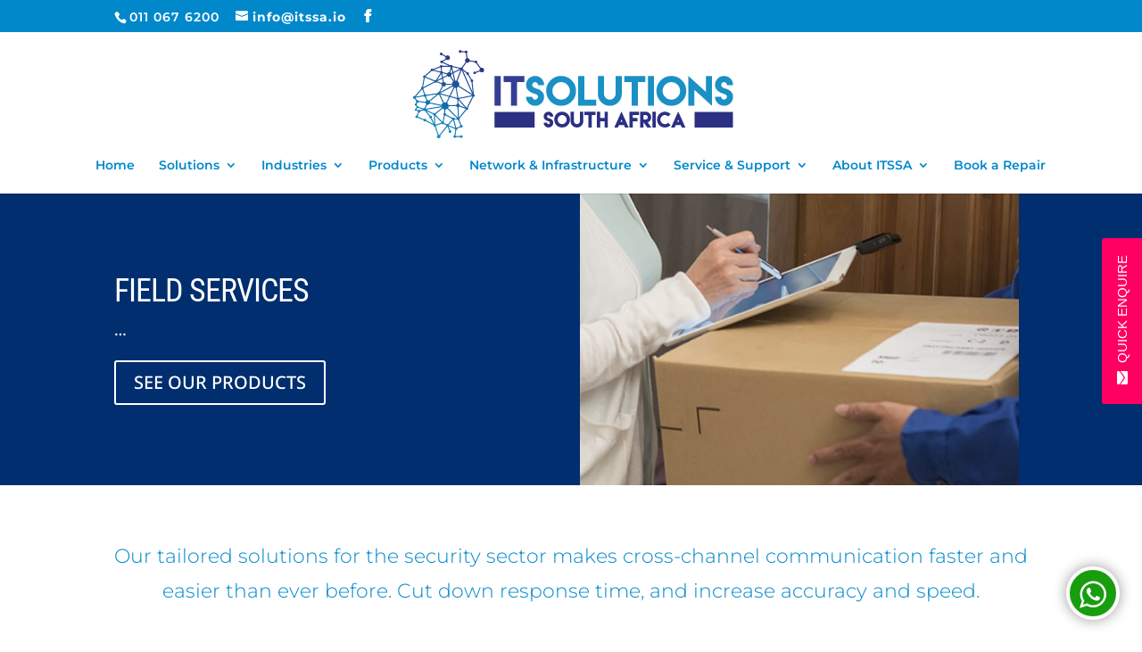

--- FILE ---
content_type: text/html; charset=UTF-8
request_url: https://www.itssa.io/wp-admin/admin-ajax.php
body_size: 306
content:
{"status":"OK","events-data":{"onexit-item":"contact-formCF7*contact-formCF7","onexit-mode":"once-period","onexit-mode-period":24},"items-html":"","inline-forms":[""]}

--- FILE ---
content_type: text/html; charset=UTF-8
request_url: https://www.itssa.io/wp-admin/admin-ajax.php
body_size: 667
content:
{"status":"OK","html":"\n<style>\n#lepopuptab-enquire-now {background-color:rgba(255, 0, 98, 1);background-image:none;border-width:0px;border-style:solid;border-color:transparent;border-radius:3px;}\n#lepopuptab-enquire-now .lepopuptab-content {font-family:'Arial','arial';font-size:15px;color:#ffffff;font-weight:normal;font-style:normal;text-decoration:none;padding-top:15px;padding-right:20px;padding-bottom:15px;padding-left:20px;}\n<\/style>\n<div id=\"lepopuptab-enquire-now\" class=\"lepopuptab lepopuptab-right-middle lepopuptab-1\" onclick=\"lepopup_popup_open('contact-formCF7');\">\n\t<div class=\"lepopuptab-content\" title=\"QUICK ENQUIRE\">\n\t\t<i class=\"lepopuptab-icon-left lepopup-fa lepopup-fa-envelope\"><\/i><span>QUICK ENQUIRE<\/span>\n\t<\/div>\n<\/div>","resources":{"css":["https:\/\/www.itssa.io\/wp-content\/plugins\/halfdata-green-popups-tabs\/css\/style.css?ver=7.41"]}}